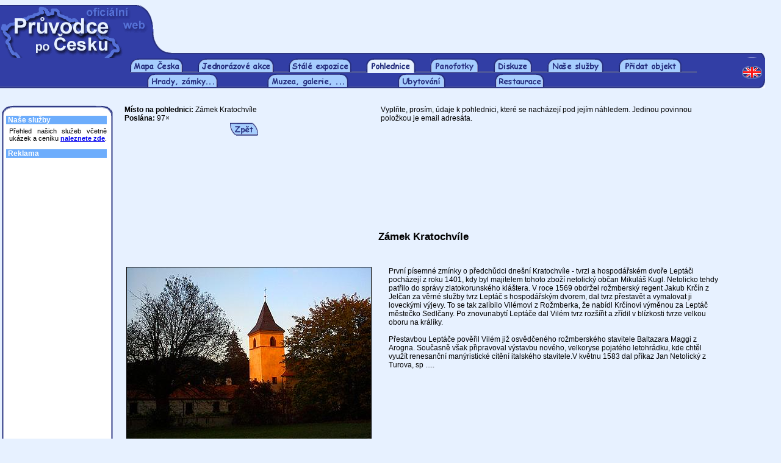

--- FILE ---
content_type: text/html
request_url: http://krcmabarbakan.pruvodce.com/hrady_zamky_pohlednice/napsani.php3?id_poh=734&z=
body_size: 4712
content:
<html>
<head>
    <title>Průvodce po Česku - pohlednice s hrady a zámky</title>
    <link href="../_pages/_styles_nek.css" rel="STYLESHEET" type="text/css">
    <meta http-equiv="Content-Type" content="text/html; charset=windows-1250">
    <meta name="Description" content="Průvodce po Česku - posílání pohlednic s hrady a zámky.">
    <meta name="Keywords" content="Česká republika, Česko, hrady, zámky, památky, pohlednice">
    <meta name="robots" content="all, follow">
        <script type="text/javascript" LANGUAGE="JavaScript"><!--
	function validate(formular)
	{
		if (formular.email.value=="")
		{
			alert("Email je povinná položka.");
			formular.email.focus();
			return false;
		}
		else if (window.RegExp)
		{
			re = new RegExp("^[^@]+@[^.]+\..+$");
			if (!re.test(formular.email.value))
		    {
                alert ("Nebyla zadána platná emailová adresa.");
                formular.email.focus();
                return false;
            }
		}
		else
			return true;
	}
	// -->
	</script>	<script LANGUAGE="JavaScript"><!--
	function validate(formular)
	{
		if (formular.komu_email.value=="")
		{
			alert("Email adresáta je povinná položka.");
			formular.komu_email.focus();
			return false;
		}
		else if (window.RegExp)
		{
			re = new RegExp("^[^@]+@[^.]+\..+$");
			if (!re.test(formular.komu_email.value))
		    {
                alert ("Nebyla zadána platná emailová adresa.");
                formular.komu_email.focus();
                return false;
            }
		}
		else
			return true;
	}
	// -->
	</script>
    <script language="JavaScript">
    <!--
    function Otevri_okno()
    {
    msg = window.open('info.php3?idn=31', 'nove_okno', 'toolbar=no,menubar=no,location=no,directories=no,resizable=no,scrollbars=yes,status=no,width=250,height=220,top=100,left=100')
    }
    //-->
    </script>

</head>
<body bgcolor="#E7F1FF" leftmargin=0>
<table border=0 cellpadding=0 cellspacing=0 width="100%" height=78>
    <tr>
        <td valign=top><img src="../_images/1x1_novy.gif" width="276" height="78" border="0" alt=""></td>
        <td width="100%" height=78 valign=top align=center><script type="text/javascript"><!--
google_ad_client = "pub-8937538516147824";
google_ad_width = 468;
google_ad_height = 60;
google_ad_format = "468x60_as";
google_ad_type = "text_image";
//2007-01-19: Zkusebni kanal
google_ad_channel = "1833864157";
//--></script>
<script type="text/javascript"
  src="http://pagead2.googlesyndication.com/pagead/show_ads.js">
</script>

</td>
        <td width="20" height="1"><img src="../_images/nicka.gif" width="20" height="1" border="0"></td>
    </tr>    
</table><table border=0 cellpadding=0 cellspacing=0 height=9 width=98%>
    <tr>
        <td><img src="../_images/2x1_1x1.gif" width="675" height="9" border="0" alt=""></td>
        <td><img src="../_images/2x1_1x2.gif" width="41" height="9" border="0" alt=""></td>        
        <td width="100%" height="1" background="../_images/2x1_1x2.gif"><img src="../_images/nicka.gif" width="1" height="1" border="0" alt=""></td>
        <td><img src="../_images/2x1_1x3.gif" width="38" height="9" border="0" alt=""></td>
    </tr>
</table>
<table border=0 cellpadding=0 cellspacing=0 height=25 width=98%>
    <tr>
        <td width=45% height=1 background="../_images/mezera2.gif"><img src="../_images/nicka.gif" width="1" height="1" border="0" alt=""></td>

        <td><a href="../index.php3"><img src="../_images/mapa_ceska_zalozka.gif" width=87 height=25 border=0 alt="Mapa Česka"></a></td>
        <td width=5% height=1 background="../_images/mezera.gif"><img src="../_images/nicka.gif" width="1" height="1" border="0" alt=""></td>


        <td><a href="../akce/"><img src="../_images/jednorazove_akce.gif" width="125" height="25" border="0" alt="Jednorázové akce"></a></td>
        <td width=5% height=1 background="../_images/mezera.gif"><img src="../_images/nicka.gif" width="1" height="1" border="0" alt=""></td>

        <td><a href="../expozice/"><img src="../_images/stale_expozice.gif" width=103 height=25 border=0 alt="Stálé expozice"></a></td>
        <td width=5% height=1 background="../_images/mezera.gif"><img src="../_images/nicka.gif" width="1" height="1" border="0" alt=""></td>

        <td><a href="../hrady_zamky_pohlednice/"><img src="../_images/pohlednice_a.gif" width=81 height=25 border=0 alt="Pohledy s hrady a zámky"></a></td>
        <td width=5% height=1 background="../_images/mezera.gif"><img src="../_images/nicka.gif" width="1" height="1" border="0" alt=""></td>

        <td><a href="../panofotky/"><img src="../_images/panoramata.gif" width=79 height=25 border=0 alt="Panofotky"></a></td>
        <td width=5% height=1 background="../_images/mezera.gif"><img src="../_images/nicka.gif" width="1" height="1" border="0" alt=""></td>

        <td><a href="../diskuze/"><img src="../_images/diskuze.gif" width=63 height=25 border=0 alt="Diskuzní fórum"></a></td>
        <td width=5% height=1 background="../_images/mezera.gif"><img src="../_images/nicka.gif" width="1" height="1" border="0" alt=""></td>

        <td><a href="../nabidka/" target="_blank"><img src="../_images/nase_sluzby.gif" width="92" height="25" border="0" alt="Naše služby"></a></td>
        <td width=5% height=1 background="../_images/mezera.gif"><img src="../_images/nicka.gif" width="1" height="1" border="0" alt=""></td>

        <td><a href="../pridat_objekt/"><img src="../_images/pridat_objekt.gif" width=103 height=25 border=0 alt="Přidat objekt"></a></td>
        <td width=5% height=1 background="../_images/mezera.gif"><img src="../_images/nicka.gif" width="1" height="1" border="0" alt=""></td>

        <td><img src="../_images/mezera2.gif" width="1" height="25" border="0" alt=""></td>
        <td width=55% height=1 background="../_images/mezera2.gif"><img src="../_images/nicka.gif" width="1" height="1" border="0" alt=""></td>
		<td><a href="http://www.about-czechia.com/"><img src="../_images/en_vrsek.gif" width=38 height=25 border=0 alt="English version"></a></td>
        
    </tr>
</table>


<!-- ********** -->
<!-- Druhá řada -->
<!-- ********** -->


<table border=0 cellpadding=0 cellspacing=0 height=25 width="98%">
    <tr width="100%">
        <td width="30%" height=1 background="../_images/mezera.gif"><img src="../_images/nicka.gif" width="1" height="1" border="0" alt=""></td>
<!--         <td><a href="../kraje/"><img src="../_images/kraje.gif" width="50" height="25" border="0" alt="Kraje"></a></td>
        <td width=10% height=1 background="../_images/mezera.gif"><img src="../_images/nicka.gif" width="1" height="1" border="0" alt=""></td>
        <td><a href="../mesta/"><img src="../_images/mesta.gif" width="50" height="25" border="0" alt="Města"></a></td>
        <td width=10% height=1 background="../_images/mezera.gif"><img src="../_images/nicka.gif" width="1" height="1" border="0" alt=""></td> -->
        <td><a href="../hrady_zamky_pamatky/"><img src="../_images/hradyzamky.gif" width=116 height=25 border=0 alt="Hrady, zámky a jiné památky"></a></td>
        <td width=10% height=1 background="../_images/mezera.gif"><img src="../_images/nicka.gif" width="1" height="1" border="0" alt=""></td>

        <td><a href="../muzea_galerie/"><img src="../_images/muzea_galerie.gif" width=133 height=25 border=0 alt="Muzea a galerie"></a></td>
        <td width=10% height=1 background="../_images/mezera.gif"><img src="../_images/nicka.gif" width="1" height="1" border="0" alt=""></td>

        <td><a href="../ubytovani/"><img src="../_images/ubytovani_novy.gif" width=78 height=25 border=0 alt="Hotely, penziony a jiné ubytování"></a></td>
        <td width=10% height=1 background="../_images/mezera.gif"><img src="../_images/nicka.gif" width="1" height="1" border="0" alt=""></td>

        <td><a href="../restaurace/"><img src="../_images/restaurace.gif" width=81 height=25 border=0 alt="Restaurace"></a></td>
        <td width=10% height=1 background="../_images/mezera.gif"><img src="../_images/nicka.gif" width="1" height="1" border="0" alt=""></td>

        <td width="30%" height=1 background="../_images/mezera.gif"><img src="../_images/nicka.gif" width="2" height="25" border="0" alt=""></td>
        <td><a href="http://www.about-czechia.com/"><img src="../_images/en_spodek1.gif" width=38 height=25 border=0 alt="English version"></a></td>
    </tr>
</table>



<!--         <td><img src="../_images/mezera2.gif" width="8" height="25" border="0" alt=""></td> -->



<br>&nbsp;<br>
<table width=185 border=0 cellspacing=0 cellpadding=0 align=left>
<tr>
    <td width=2 height=17>&nbsp;</td>
    <td width=182 height=17 colspan=3><img src="../_images/levalista_top1.gif" width="20" height="17" border=0><img src="../_images/levalista_top2.gif" width=142 height=17 border=0><img src="../_images/levalista_top3.gif" width=20 height=17 border=0></td>
</tr>
<tr>
    <td width=2>&nbsp;</td>
    <td width=7 background="../_images/levalista-1x1.gif">&nbsp;</td>
    <td width=168 bgcolor="#FFFFFF">
        <table width=165 border=0 cellspacing=0 cellpadding=0>

            <tr><td colspan=3 bgcolor="#6DADFC" class=lisnadp>&nbsp;Naše služby</td></tr>
<tr><td colspan="3"><img src="../_images/nicka.gif" width=1 height=5 border=0></td></tr>

<tr><td width=6>&nbsp;</td><td colspan=2 class=jedenactka_b>
Přehled našich služeb včetně ukázek a ceníku <a href="../nabidka/" target="_blank"><b>naleznete zde</b></a>.
<br>&nbsp;</td></tr>

            <!-- <tr><td colspan=3 bgcolor="#6DADFC" class=lisnadp>&nbsp;Přihlášení</td></tr> -->
                                    <tr><td colspan=3 bgcolor="#6DADFC" class=lisnadp>&nbsp;Reklama</td></tr>
            <tr><td colspan="3"><img src="../_images/nicka.gif" width="1" height="5" border=0></td></tr>
<tr>
<td width=6>&nbsp;</td>
<td colspan=2 class=jedenactka_b>
<script type="text/javascript"><!--
google_ad_client = "pub-8937538516147824";
google_ad_width = 160;
google_ad_height = 600;
google_ad_format = "160x600_as";
google_ad_type = "text_image";
//2007-01-22: Zkusebni kanal
google_ad_channel = "1833864157";
//--></script>
<script type="text/javascript"
  src="http://pagead2.googlesyndication.com/pagead/show_ads.js">
</script>
</td>
</tr>
<tr><td colspan="3"><img src="../_images/nicka.gif" width="1" height="16" border=0></td></tr>
            <!-- <tr><td colspan=3 bgcolor="#6DADFC" class=lisnadp>&nbsp;Zasílání novinek</td></tr> -->
                        <!-- <tr><td colspan=3 bgcolor="#6DADFC" class=lisnadp>&nbsp;Anketa</td></tr> -->
                        <tr><td colspan=3 bgcolor="#6DADFC" class=lisnadp>&nbsp;Kontaktujte nás</td></tr>
            <tr><td colspan="3"><img src="../_images/nicka.gif" width="1" height="5" border=0></td></tr>
<tr>
<td width=6>&nbsp;</td>
<td colspan=2 class=jedenactka_b>
    <a href="../kontakt/napsat.php3" class="codkaz" target="_blank">Napište&nbsp;nám</a> - jakýkoli svůj názor na náš server.<br>
    <a href="../kontakt/chyba.php3" class="codkaz" target="_blank">Oznamte&nbsp;chybu</a> - je-li kdekoli na našich stránkách chyba, budeme velmi rádi, když nám to sdělíte.<br>
    <a href="../kontakt/pridat.php3" class="codkaz" target="_blank">Přidejte&nbsp;záznam</a> - do jakékoli z našich sekcí, a to zdarma.
    <br>&nbsp;
</td>
</tr>
    </table>
</td>
<td width=7 background="../_images/levalista-1x3.gif">&nbsp;</td>
</tr>
<tr>
    <td width=2 height=17>&nbsp;</td>
    <td width=182 height=17 colspan=3><img src="../_images/levalista_bot1.gif" width=20 height=17 border=0><img src="../_images/levalista_bot2.gif" width="142" height=17 border=0><img src="../_images/levalista_bot3.gif" width=20 height=17 border=0></td>
</tr>
</table>

<table width="78%" border=0 cellspacing=0 cellpadding=0 align=bleedleft>
    <tr>
        <td width="2%" rowspan=16>
            <img src="../_images/nicka.gif" width="2%" height=1 border=0>
        </td>
        <td colspan=4>
            <table width="100%" border=0 cellspacing=0 cellpadding=0>
                <tr>
                    <td class=dvanactka width="40%">
                        <b>Místo na pohlednici:</b> Zámek Kratochvíle<br>                                                                        <b>Poslána:</b>   97×<br>
                        <center><a href="javascript:history.go(-1);"><img src="../_images/zpet.gif" width="46" height="22" border=0></a></center><br>&nbsp;<br>
                    </td>
                    <td width="3%">&nbsp;</td>
                    <td class=dvanactka valign=top>
                        Vyplňte, prosím, údaje k pohlednici, které se nacházejí pod jejím náhledem. Jedinou povinnou položkou je email adresáta.
                    </td>
                </tr>
            </table>
        </td>
    </tr>
    <tr>
        <td colspan=4 align=center>
            
            
            
            <div align="center">
                                    <script type="text/javascript"><!--
            google_ad_client = "pub-8937538516147824";
            google_ad_width = 728;
            google_ad_height = 90;
            google_ad_format = "728x90_as";
            google_ad_type = "text_image";
            //2007-01-22: Zkusebni kanal
            google_ad_channel = "1833864157";
            //--></script>
            <script type="text/javascript"
              src="http://pagead2.googlesyndication.com/pagead/show_ads.js">
            </script>
                        </div>

            <br>&nbsp;<br>

            <h2>Zámek Kratochvíle</h2>

            <br>&nbsp;<br>
            



            <table align=bleedleft>
            <tr>
            <td valign=top align=center>
            
            <img src="../_pictures/p/00031_02.jpg" width="400" height="300" border=1 alt="Pohlednice">            </td>
            <td><img src="../_images/nicka.gif" width="20" height=1 border=0></td>
            <td class=dvanactka valign=top>
                První písemné zmínky o předchůdci dnešní Kratochvíle - tvrzi a hospodářském dvoře Leptáči pocházejí z roku 1401, kdy byl majitelem tohoto zboží netolický občan Mikuláš Kugl. Netolicko tehdy patřilo do správy zlatokorunského kláštera. V roce 1569 obdržel rožmberský regent Jakub Krčín z Jelčan za věrné služby tvrz Leptáč s hospodářským dvorem, dal tvrz přestavět a vymalovat ji loveckými výjevy. To se tak zalíbilo Vilémovi z Rožmberka, že nabídl Krčínovi výměnou za Leptáč městečko Sedlčany. Po znovunabytí Leptáče dal Vilém tvrz rozšířit a zřídil v blízkosti tvrze velkou oboru na králíky.<br/>&nbsp;<br/>
Přestavbou Leptáče pověřil Vilém již osvědčeného rožmberského stavitele Baltazara Maggi z Arogna. Současně však připravoval výstavbu nového, velkoryse pojatého letohrádku, kde chtěl využít renesanční manýristické cítění italského stavitele.V květnu 1583 dal příkaz Jan Netolický z Turova, sp .....            </td>
            </tr>
            </table>
            
            
            <br>&nbsp;<br>&nbsp;<br>
        </td>
    </tr>
    <tr>
        <td class=dvanactka width="30%">
            <form action="nahled.php3" method=post onSubmit="return validate(this)">
            Email adresáta:
        </td>
        <td colspan=3>
            <input type=text name="komu_email" size=33 maxlength=50 class=dvanactka>
        </td>
    </tr>
    <tr><td colspan=4><img src="../_images/nicka.gif" width="20" height=4 border=0></td></tr>
    <tr>
        <td class=dvanactka>
            Vaše jméno:
        </td>
        <td>
            <input type=text name="od_jmeno" size=33 maxlength=50 class=dvanactka>
        </td>
        <td class=dvanactka>
            &nbsp;Váš&nbsp;email:&nbsp;
        </td>
        <td>
            <input type=text name="od_email" size=35 maxlength=50 class=dvanactka>
        </td>
    </tr>
    <tr><td colspan=4><img src="../_images/nicka.gif" width=20 height=32 border=0></td></tr>
    <tr>
        <td class=dvanactka valign=top>
            Oslovení (včetně&nbsp;jména):
        </td>
        <td valign=top colspan=3>
            <input type=text name=osloveni size=35 class=dvanactka>
        </td>
    </tr>
    <tr><td colspan=4><img src="../_images/nicka.gif" width=20 height=3 border=0></td></tr>
    <tr>
        <td class=dvanactka valign=top>
            Text&nbsp;pohlednice:&nbsp;&nbsp;
        </td>
        <td class=dvanactka valign=top colspan=3>
            <textarea cols=60 rows=7 name=text class=dvanactka></textarea>
        </td>
    </tr>
    <tr><td colspan=4><img src="../_images/nicka.gif" width=20 height=10 border=0></td></tr>
    <tr>
        <td class=dvanactka valign=top>
            Pozdrav (včetně&nbsp;jména):
        </td>
        <td class=dvanactka valign=top colspan=3>
            <input type=text name=zaver size=35 style="font-family: sans-serif; font-size: 12px;">
        </td>
    </tr>
    <tr><td colspan=4><img src="../_images/nicka.gif" width=20 height=10 border=0></td></tr>
    <tr>
        <td colspan=4 class=dvanactka align=left>
            &nbsp;&nbsp;&nbsp;&nbsp;&nbsp;&nbsp;&nbsp;&nbsp;&nbsp;&nbsp;&nbsp;&nbsp;&nbsp;&nbsp;&nbsp;<input type="checkbox" name="dorucenka" checked>&nbsp;Zaslat oznámení o přečtení pohlednice (vyžaduje vyplněnou kolonku "Váš email").<br>
            &nbsp;&nbsp;&nbsp;&nbsp;&nbsp;&nbsp;&nbsp;&nbsp;&nbsp;&nbsp;&nbsp;&nbsp;&nbsp;&nbsp;&nbsp;<input type=checkbox name=info checked>&nbsp;Přidat k pohlednici stručné informace o místě, jejich náhled můžete zobrazit <a href="info.php3?idn=31" target="nove_okno" onClick="Otevri_okno();">takto</a>.        </td>
    </tr>
    <tr><td colspan=4><img src="../_images/nicka.gif" width=20 height=4 border=0></td></tr>
    <tr>
        <td colspan=4 align=center>
            <br>&nbsp;<br>
            <input type=hidden name="id_poh" value="734">
            <input type=hidden name="pamatka" value="31">
            <input type=hidden name="name" value="00031_02.jpg">
            <input type=hidden name="z" value="">
            <input type=submit value="Pokračovat">
            <input type=reset value="Vymazat">
            </form>
        </td>
    </tr>
    <tr>
        <td colspan=4>
            <p>&nbsp;<br>
            <table cellspacing=0 cellpadding=0 border=0 width="98%">
<tr>
<td align=center>

<img src="../_images/line3.gif" width="100%" height=3 border=0><img src="../_images/nicka.gif" width="100%" height=15 border=0><img src="../_images/__banner.gif"><img src="../_images/nicka.gif" width="100%" height=3 border=0><img src="../_images/line3.gif" width="100%" height=3 border=0>
</td>
</tr>
</table>            <center>
<table width=350 align=center border=0>
<tr>
<td width=350 align=center valign=top nowrap>
    <img src="../_images/nicka.gif" width="350" height="1" border=0>
    <br>&nbsp;<br>Poslední aktualizace databáze: 21.04.2008<br>
    <a href="http://www.pruvodce.com/firma/">Provozuje Taprimex Group, s.r.o.</a><br>
    Všechna práva vyhrazena &copy;&nbsp;2000-2015<br>&nbsp;<br>
    hosting zajišťuje: <a href="http://www.kvalitnihosting.cz">www.KvalitniHosting.cz</a><br>&nbsp;<br>
</td>
</tr>
</table>
</center>
        </td>
    </tr>
</table>

<br>&nbsp;<br>

<script src="http://www.google-analytics.com/urchin.js" type="text/javascript">
</script>
<script type="text/javascript">
_uacct = "UA-1393204-1";
urchinTracker();
</script>
<!-- Počítadlo.cz  počítadlo:31270  uživatel:22614 -->
<script language="JavaScript" type="text/javascript">
<!--
Tmp=Math.floor(1000000 * Math.random());
document.write("<scr" + "ipt src=\"http://cnt1.pocitadlo.cz/counter.php?poc=31270&ref="+escape(top.document.referrer)+"&depth="+screen.colorDepth+"&width="+screen.width+"&height="+screen.height+"&tmp="+Tmp+"\" language=\"JavaScript\" type=\"text/javascript\"></scr" + "ipt>");
// -->
</script>
<noscript>
<img src="http://cnt1.pocitadlo.cz/counter.php?poc=31270&ns=1" width="1" height="1" alt="" border="0"/>
</noscript>
<!-- Počítadlo.cz konec -->


</body>
</html>


--- FILE ---
content_type: text/html; charset=utf-8
request_url: https://www.google.com/recaptcha/api2/aframe
body_size: 268
content:
<!DOCTYPE HTML><html><head><meta http-equiv="content-type" content="text/html; charset=UTF-8"></head><body><script nonce="yKCQSutzQLlQMu-ZuQdVrw">/** Anti-fraud and anti-abuse applications only. See google.com/recaptcha */ try{var clients={'sodar':'https://pagead2.googlesyndication.com/pagead/sodar?'};window.addEventListener("message",function(a){try{if(a.source===window.parent){var b=JSON.parse(a.data);var c=clients[b['id']];if(c){var d=document.createElement('img');d.src=c+b['params']+'&rc='+(localStorage.getItem("rc::a")?sessionStorage.getItem("rc::b"):"");window.document.body.appendChild(d);sessionStorage.setItem("rc::e",parseInt(sessionStorage.getItem("rc::e")||0)+1);localStorage.setItem("rc::h",'1769008059634');}}}catch(b){}});window.parent.postMessage("_grecaptcha_ready", "*");}catch(b){}</script></body></html>

--- FILE ---
content_type: text/css
request_url: http://krcmabarbakan.pruvodce.com/_pages/_styles_nek.css
body_size: 894
content:
BODY {
	COLOR: #000000;
	FONT-FAMILY: sans-serif;
	font-size : 12px;
	FONT-STYLE: normal;
	FONT-WEIGHT: normal;
}
H1 {
	FONT-SIZE: 26px;
}
P {
	COLOR: #000000;
	FONT-FAMILY: sans-serif;
	FONT-SIZE: 12px;
	text-decoration : none;
}
TD {
	font-size : 11px;
}
UL {
	margin-bottom : 0px;
	margin-top : 0px;
	margin-left : 20px;
}
A {
	TEXT-ALIGN: left;
}
A.textlink {
	TEXT-ALIGN: left;
	color : #000000;
}
A:visited {
	COLOR: #000080;
}
A.compname:visited {
	COLOR: #FFFFFF;
}
A:hover {
	COLOR: #FF0000;
}
.mesta {
	COLOR: #000000;
	FONT-SIZE: 12px;
	FONT-STYLE: normal;
	FONT-WEIGHT: normal;
	text-align : center
}
.comp {
	COLOR: #000000;
	FONT-FAMILY: sans-serif;
	FONT-SIZE: 11px;
	FONT-STYLE: normal;
	FONT-WEIGHT: normal;
	text-align : left;
	vertical-align : top;
}
.compname {
	COLOR: #FFFFFF;
	FONT-FAMILY: sans-serif;
	FONT-SIZE: 11px;
	FONT-STYLE: normal;
	FONT-WEIGHT: bold;
	text-align : justify;
	background-color : #323DA7;
}
.links {
	COLOR: #000000;
	FONT-FAMILY: sans-serif;
	FONT-SIZE: 11px;
	FONT-STYLE: normal;
	FONT-WEIGHT: normal;
	text-align : center;
	vertical-align : top;
}
.emailfooter {
	COLOR: #000000;
	FONT-FAMILY: sans-serif;
	FONT-SIZE: 9px;
	FONT-STYLE: normal;
	FONT-WEIGHT: normal;
	text-align : center;
	vertical-align : top;
	text-decoration : none;
}
.jidlo {
	COLOR: #000000;
	FONT-FAMILY: sans-serif;
	FONT-SIZE: 10px;
	TEXT-ALIGN: left;
	font-weight : bold;
	text-decoration : none;
	line-height : 250%;
}
.forum {
	COLOR: #000000;
	FONT-FAMILY: sans-serif;
	FONT-SIZE: 10px;
	TEXT-ALIGN: center;
	font-weight : bold;
	text-decoration : none;
	line-height : 200%;
}
.nounderline {
	text-decoration : none;
}
.vnahoru {
	vertical-align : top;
}
.devitka {
	FONT-SIZE: 9px;
}
.devitka_b {
	FONT-SIZE: 9px;
	text-align : justify;
}
.desitka {
	FONT-SIZE: 10px;
}
.desitka_b {
	FONT-SIZE: 10px;
	text-align : justify;
}
.jedenactka {
	FONT-SIZE: 11px;
}
.jedenactka_v {
	FONT-SIZE: 11px;
	text-align : left;
	font-family : Verdana, Geneva, Arial, Helvetica, sans-serif;
}
.jedenactka_v_b {
	FONT-SIZE: 11px;
	text-align : justify;
	font-family : Verdana, Geneva, Arial, Helvetica, sans-serif;
}
.jedenactka_c {
	FONT-SIZE: 11px;
	text-align : center;
	font-family : Verdana, Geneva, Arial, Helvetica, sans-serif;
}
.jedenactka_b {
	FONT-SIZE: 11px;
	text-align : justify;
}
.dvanactka {
	FONT-SIZE: 12px;
}
.dvanactka_c {
	FONT-SIZE: 12px;
	text-align : center;	
}
.dvanactka_b {
	FONT-SIZE: 12px;
	text-align : justify;
}
.trinactka {
	FONT-SIZE: 13px;
}
.trinactka_b {
	FONT-SIZE: 13px;
	text-align : justify;
}
.ctrnactka {
	FONT-SIZE: 14px;
}
.ctrnactka_b {
	FONT-SIZE: 14px;
	text-align : justify;
}
.stred {
	text-align : center;
}
.vlevo {
	text-align : left;
}
.vpravo {
	text-align : right;
}
.blok {
	text-align : justify;
}
.cmpp1 {
	COLOR: #FFFFFF;
	FONT-FAMILY: sans-serif;
	FONT-SIZE: 11px;
	FONT-STYLE: normal;
	FONT-WEIGHT: bold;
	text-align : justify;
	background-color : #9C3100;
	text-decoration : none;
}
.cmpp2 {
	COLOR: #FFFFFF;
	FONT-FAMILY: sans-serif;
	FONT-SIZE: 11px;
	FONT-STYLE: normal;
	FONT-WEIGHT: bold;
	text-align : justify;
	background-color : #FF6300;
	text-decoration : none;
}
.lisnadp {
	COLOR: #FFFFFF;
	FONT-FAMILY: Verdana, Geneva, Arial, Helvetica, sans-serif;
	FONT-SIZE: 12px;
	FONT-STYLE: normal;
	FONT-WEIGHT: bold;
}
.subodkazy {
	font-family : sans-serif;
	FONT-SIZE: 11px;
	FONT-STYLE: normal;
	FONT-WEIGHT: bolder;
	color : #323DA5;    
}
.subodkazy1 {
	font-family : sans-serif;
	FONT-SIZE: 13px;
	FONT-STYLE: normal;
	FONT-WEIGHT: bolder;
	background-color : #323DA5;
	color : #FFFFFF;    
}
.subodkazy2 {
	font-family : sans-serif;
	FONT-SIZE: 11px;
	FONT-STYLE: normal;
	FONT-WEIGHT: bolder;
	text-decoration: none;
	color : #323DA5;
}
.codkaz {
	FONT-WEIGHT: bold;
	color : #000000;
	text-decoration : underline;
}
.sediva {
	color : #808080;
}
.zahldet {
    color : #000000;
    vertical-align : top;
    text-align : center;
    background-color : #A8CFFF;
    font-weight : bold;
}
.diskuze1 {
    color : #000000;
    vertical-align : top;
	FONT-SIZE: 12px;
	text-align : justify;
    background-color : #A8CFFF;    
}
.diskuze2 {
    color : #000000;
    vertical-align : top;
	FONT-SIZE: 12px;
	text-align : justify;
    background-color : #CEE6FE;    
}
.compname {
	COLOR: #FFFFFF;
	FONT-FAMILY: sans-serif;
	FONT-SIZE: 12px;
	FONT-STYLE: normal;
	FONT-WEIGHT: bold;
	text-align : justify;
	background-color : #323DA7;
}
.cmpp1 {
	COLOR: #FFFFFF;
	FONT-FAMILY: sans-serif;
	FONT-SIZE: 12px;
	FONT-STYLE: normal;
	FONT-WEIGHT: bold;
	text-align : justify;
	background-color : #9C3100;
	text-decoration : none;
}
.garantzaz {
	COLOR: #FFFFFF;
	FONT-FAMILY: sans-serif;
	FONT-SIZE: 12px;
	FONT-STYLE: normal;
	FONT-WEIGHT: bold;
	text-align : justify;
	background-color : #2E8B57;
}